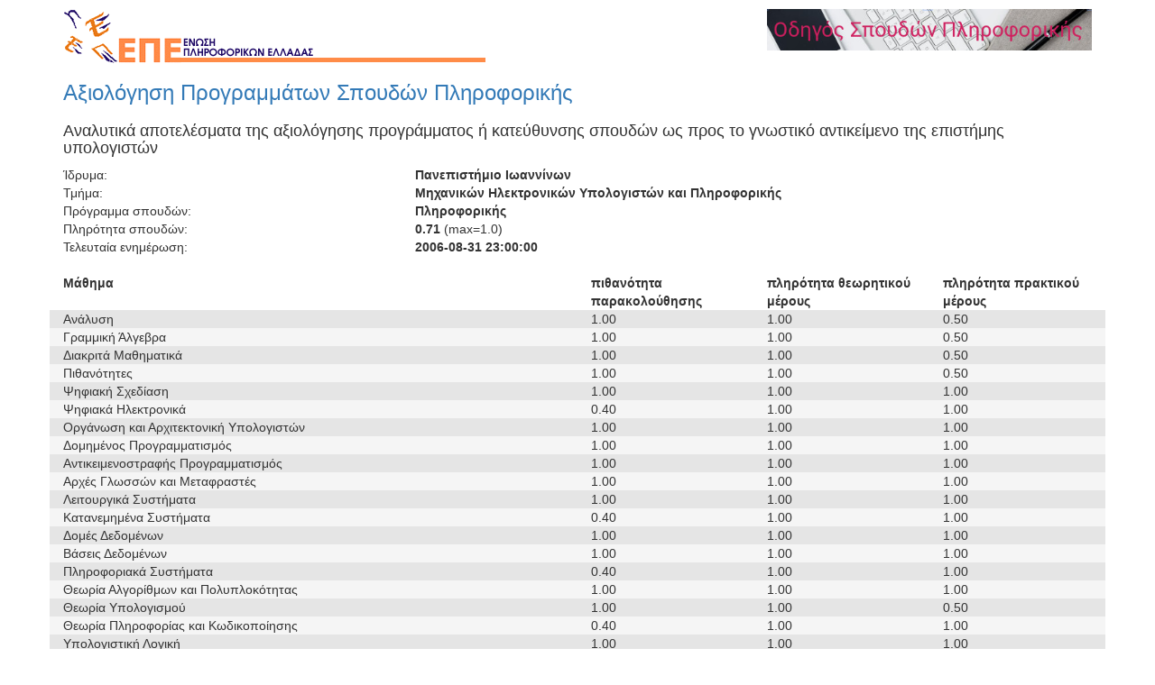

--- FILE ---
content_type: text/html; charset=UTF-8
request_url: https://review.epe.org.gr/?q=curriculum&d=72
body_size: 1978
content:
<!doctype html>
<html lang="el">
<head>
    <meta charset="utf-8">
    <meta http-equiv="X-UA-Compatible" content="IE=edge">
    <meta name="viewport" content="width=device-width, initial-scale=1">

    <link rel="stylesheet" href="//maxcdn.bootstrapcdn.com/bootstrap/3.3.7/css/bootstrap.min.css"
          integrity="sha384-BVYiiSIFeK1dGmJRAkycuHAHRg32OmUcww7on3RYdg4Va+PmSTsz/K68vbdEjh4u" crossorigin="anonymous">

    <meta name="description" CONTENT="Αξιολόγηση Προγραμμάτων Σπουδών Πληροφορικής">
    <meta name="keywords"
          content="αξιολόγηση, οδηγός, πρόγραμμα, σπουδών, εκπαίδευση, τμήματα, μελέτη, ΑΕΙ, ΤΕΙ, ΑΤΕΙ, ΤΠΕ, πληροφορική, επικοινωνίες, τηλεπικοινωνίες, μηχανική, υπολογιστές, ηλεκτρονική">
    <link rel="shortcut icon" href="favicon.ico" type="image/x-icon">
    <link rel="icon" href="https://www.epe.org.gr/favicon.ico" type="image/x-icon">
    <title>Αξιολόγηση Προγραμμάτων Σπουδών Πληροφορικής</title>

    <!--[if lt IE 9]>
    <script src="https://oss.maxcdn.com/html5shiv/3.7.3/html5shiv.min.js"></script>
    <script src="https://oss.maxcdn.com/respond/1.4.2/respond.min.js"></script>
    <![endif]-->
</head>
<body>

<script src="https://ajax.googleapis.com/ajax/libs/jquery/1.12.4/jquery.min.js"></script>
<script src="//maxcdn.bootstrapcdn.com/bootstrap/3.3.7/js/bootstrap.min.js"
        integrity="sha384-Tc5IQib027qvyjSMfHjOMaLkfuWVxZxUPnCJA7l2mCWNIpG9mGCD8wGNIcPD7Txa"
        crossorigin="anonymous"></script>

<div class="container">
    <div class="row">
        <div class="col-sm-8"><a href="https://www.epe.org.gr" target="_blank"><img
                        src="https://www.epe.org.gr/logos/epe-logo-468x60_5kb.gif" class="img-responsive"
                        style="margin-top: 10px;" alt="Ένωση Πληροφορικών Ελλάδας"></a></div>
        <div class="col-sm-4"><a href="https://review.epe.org.gr/odigos/" target="_blank"><img src="odigos.jpg"
                                                                                      class="img-responsive pull-right"
                                                                                      style="margin-top: 10px;" alt="Οδηγός Σπουδών Πληροφορικής"></a>
        </div>
    </div>

    <div class="row">
        <div class="col-xs-12">
            <div class="h3"><a href="https://review.epe.org.gr">Αξιολόγηση Προγραμμάτων Σπουδών Πληροφορικής</a></div>
        </div>
    </div>

    <p class='h4'>Αναλυτικά αποτελέσματα της αξιολόγησης προγράμματος ή κατεύθυνσης σπουδών ως προς το γνωστικό αντικείμενο της επιστήμης υπολογιστών</p><div class='row'><div class='col-xs-6 col-md-4'>Ίδρυμα:</div>					<div class='col-xs-6 col-md-8'><b>Πανεπιστήμιο Ιωαννίνων</b></div></div><div class='row'><div class='col-xs-6 col-md-4'>Τμήμα:</div>					<div class='col-xs-6 col-md-8'><b>Μηχανικών Ηλεκτρονικών Υπολογιστών και Πληροφορικής</b></div></div><div class='row'><div class='col-xs-6 col-md-4'>Πρόγραμμα σπουδών:</div>	<div class='col-xs-6 col-md-8'><b>Πληροφορικής</b></div></div><div class='row'><div class='col-xs-6 col-md-4'>Πληρότητα σπουδών:</div>	<div class='col-xs-6 col-md-8'><b>0.71</b> (max=1.0)</div></div><div class='row'><div class='col-xs-6 col-md-4'>Τελευταία ενημέρωση:</div>	<div class='col-xs-6 col-md-8'><b>2006-08-31 23:00:00</b></div></div>    <style>
        .rowcolor:nth-child(even) {
            background-color: #f5f5f5;
        }

        .rowcolor:nth-child(odd) {
            background-color: #e5e5e5;
        }
    </style>
    <div class='row' style='margin-top:20px;'><div class='col-xs-6'><b>Μάθημα</b></div><div class='col-xs-2'><b>πιθανότητα παρακολούθησης</b></div><div class='col-xs-2'><b>πληρότητα θεωρητικού μέρους</b></div><div class='col-xs-2'><b>πληρότητα πρακτικού μέρους</b></div></div><div class='row rowcolor'><div class='col-xs-6'>Ανάλυση</div><div class='col-xs-2'>1.00</div><div class='col-xs-2'>1.00</div><div class='col-xs-2'>0.50</div></div><div class='row rowcolor'><div class='col-xs-6'>Γραμμική Άλγεβρα</div><div class='col-xs-2'>1.00</div><div class='col-xs-2'>1.00</div><div class='col-xs-2'>0.50</div></div><div class='row rowcolor'><div class='col-xs-6'>Διακριτά Μαθηματικά</div><div class='col-xs-2'>1.00</div><div class='col-xs-2'>1.00</div><div class='col-xs-2'>0.50</div></div><div class='row rowcolor'><div class='col-xs-6'>Πιθανότητες</div><div class='col-xs-2'>1.00</div><div class='col-xs-2'>1.00</div><div class='col-xs-2'>0.50</div></div><div class='row rowcolor'><div class='col-xs-6'>Ψηφιακή Σχεδίαση</div><div class='col-xs-2'>1.00</div><div class='col-xs-2'>1.00</div><div class='col-xs-2'>1.00</div></div><div class='row rowcolor'><div class='col-xs-6'>Ψηφιακά Ηλεκτρονικά</div><div class='col-xs-2'>0.40</div><div class='col-xs-2'>1.00</div><div class='col-xs-2'>1.00</div></div><div class='row rowcolor'><div class='col-xs-6'>Οργάνωση και Αρχιτεκτονική Υπολογιστών</div><div class='col-xs-2'>1.00</div><div class='col-xs-2'>1.00</div><div class='col-xs-2'>1.00</div></div><div class='row rowcolor'><div class='col-xs-6'>Δομημένος Προγραμματισμός</div><div class='col-xs-2'>1.00</div><div class='col-xs-2'>1.00</div><div class='col-xs-2'>1.00</div></div><div class='row rowcolor'><div class='col-xs-6'>Αντικειμενοστραφής Προγραμματισμός</div><div class='col-xs-2'>1.00</div><div class='col-xs-2'>1.00</div><div class='col-xs-2'>1.00</div></div><div class='row rowcolor'><div class='col-xs-6'>Αρχές Γλωσσών και Μεταφραστές</div><div class='col-xs-2'>1.00</div><div class='col-xs-2'>1.00</div><div class='col-xs-2'>1.00</div></div><div class='row rowcolor'><div class='col-xs-6'>Λειτουργικά Συστήματα</div><div class='col-xs-2'>1.00</div><div class='col-xs-2'>1.00</div><div class='col-xs-2'>1.00</div></div><div class='row rowcolor'><div class='col-xs-6'>Κατανεμημένα Συστήματα</div><div class='col-xs-2'>0.40</div><div class='col-xs-2'>1.00</div><div class='col-xs-2'>1.00</div></div><div class='row rowcolor'><div class='col-xs-6'>Δομές Δεδομένων</div><div class='col-xs-2'>1.00</div><div class='col-xs-2'>1.00</div><div class='col-xs-2'>1.00</div></div><div class='row rowcolor'><div class='col-xs-6'>Βάσεις Δεδομένων</div><div class='col-xs-2'>1.00</div><div class='col-xs-2'>1.00</div><div class='col-xs-2'>1.00</div></div><div class='row rowcolor'><div class='col-xs-6'>Πληροφοριακά Συστήματα</div><div class='col-xs-2'>0.40</div><div class='col-xs-2'>1.00</div><div class='col-xs-2'>1.00</div></div><div class='row rowcolor'><div class='col-xs-6'>Θεωρία Αλγορίθμων και Πολυπλοκότητας</div><div class='col-xs-2'>1.00</div><div class='col-xs-2'>1.00</div><div class='col-xs-2'>1.00</div></div><div class='row rowcolor'><div class='col-xs-6'>Θεωρία Υπολογισμού</div><div class='col-xs-2'>1.00</div><div class='col-xs-2'>1.00</div><div class='col-xs-2'>0.50</div></div><div class='row rowcolor'><div class='col-xs-6'>Θεωρία Πληροφορίας και Κωδικοποίησης</div><div class='col-xs-2'>0.40</div><div class='col-xs-2'>1.00</div><div class='col-xs-2'>1.00</div></div><div class='row rowcolor'><div class='col-xs-6'>Υπολογιστική Λογική</div><div class='col-xs-2'>1.00</div><div class='col-xs-2'>1.00</div><div class='col-xs-2'>1.00</div></div><div class='row rowcolor'><div class='col-xs-6'>Ψηφιακές Επικοινωνίες</div><div class='col-xs-2'>0.40</div><div class='col-xs-2'>1.00</div><div class='col-xs-2'>1.00</div></div><div class='row rowcolor'><div class='col-xs-6'>Δίκτυα Υπολογιστών</div><div class='col-xs-2'>1.00</div><div class='col-xs-2'>1.00</div><div class='col-xs-2'>1.00</div></div><div class='row rowcolor'><div class='col-xs-6'>Τεχνολογίες Δικτύων Υπολογιστών</div><div class='col-xs-2'>0.40</div><div class='col-xs-2'>1.00</div><div class='col-xs-2'>1.00</div></div><div class='row rowcolor'><div class='col-xs-6'>Τεχνολογίες Διαδικτύου</div><div class='col-xs-2'>0.40</div><div class='col-xs-2'>0.50</div><div class='col-xs-2'>0.50</div></div><div class='row rowcolor'><div class='col-xs-6'>Ψηφιακή Επεξεργασία Σήματος</div><div class='col-xs-2'>0.40</div><div class='col-xs-2'>1.00</div><div class='col-xs-2'>1.00</div></div><div class='row rowcolor'><div class='col-xs-6'>Σήματα και Συστήματα</div><div class='col-xs-2'>1.00</div><div class='col-xs-2'>1.00</div><div class='col-xs-2'>1.00</div></div><div class='row rowcolor'><div class='col-xs-6'>Τεχνολογία Λογισμικού</div><div class='col-xs-2'>1.00</div><div class='col-xs-2'>1.00</div><div class='col-xs-2'>1.00</div></div><div class='row rowcolor'><div class='col-xs-6'>Ευφυή Συστήματα</div><div class='col-xs-2'>1.00</div><div class='col-xs-2'>1.00</div><div class='col-xs-2'>1.00</div></div><div class='row rowcolor'><div class='col-xs-6'>Ασφάλεια Συστημάτων και Επικοινωνιών</div><div class='col-xs-2'>0.40</div><div class='col-xs-2'>1.00</div><div class='col-xs-2'>1.00</div></div><div class='row rowcolor'><div class='col-xs-6'>Επικοινωνία Ανθρώπου Υπολογιστή</div><div class='col-xs-2'>0.40</div><div class='col-xs-2'>1.00</div><div class='col-xs-2'>1.00</div></div><div class='row rowcolor'><div class='col-xs-6'>Πολυμέσα</div><div class='col-xs-2'>0.10</div><div class='col-xs-2'>1.00</div><div class='col-xs-2'>1.00</div></div><div class='row rowcolor'><div class='col-xs-6'>Ψηφιακή Επεξεργασία Εικόνων</div><div class='col-xs-2'>0.40</div><div class='col-xs-2'>1.00</div><div class='col-xs-2'>1.00</div></div><div class='row rowcolor'><div class='col-xs-6'>Γραφικά</div><div class='col-xs-2'>1.00</div><div class='col-xs-2'>1.00</div><div class='col-xs-2'>1.00</div></div><div class='row rowcolor'><div class='col-xs-6'>Αγγλικά</div><div class='col-xs-2'>1.00</div><div class='col-xs-2'>1.00</div><div class='col-xs-2'>0.00</div></div><div class='row rowcolor'><div class='col-xs-6'>Διδακτική της Πληροφορικής</div><div class='col-xs-2'>0.40</div><div class='col-xs-2'>0.50</div><div class='col-xs-2'>0.00</div></div><div class='row rowcolor'><div class='col-xs-6'>Νομικά Θέματα Πληροφορικής και Τηλεπικοινωνιών</div><div class='col-xs-2'>0.00</div><div class='col-xs-2'>0.00</div><div class='col-xs-2'>0.00</div></div><div class='row rowcolor'><div class='col-xs-6'>Διοίκηση Έργων Πληροφορικής</div><div class='col-xs-2'>0.40</div><div class='col-xs-2'>0.50</div><div class='col-xs-2'>0.00</div></div>
    <hr class="featurette-divider">

    <footer>
        <p class='text-center'>
            <a href="?q=info">Πληροφορίες &amp; Όροι χρήσης</a>
        </p>
    </footer>
</div>

<script src="odigos/js/analytics.js"></script>

</body>
</html>


--- FILE ---
content_type: text/javascript; charset=utf-8
request_url: https://review.epe.org.gr/odigos/js/analytics.js
body_size: -744
content:
var _paq = window._paq = window._paq || [];
/* tracker methods like "setCustomDimension" should be called before "trackPageView" */
_paq.push(['trackPageView']);
_paq.push(['enableLinkTracking']);
(function () {
    var u = "https://www.epe.org.gr/piwik/";
    _paq.push(['setTrackerUrl', u + 'matomo.php']);
    _paq.push(['setSiteId', '2']);
    var d = document, g = d.createElement('script'), s = d.getElementsByTagName('script')[0];
    g.async = true;
    g.src = u + 'matomo.js';
    s.parentNode.insertBefore(g, s);
})();
